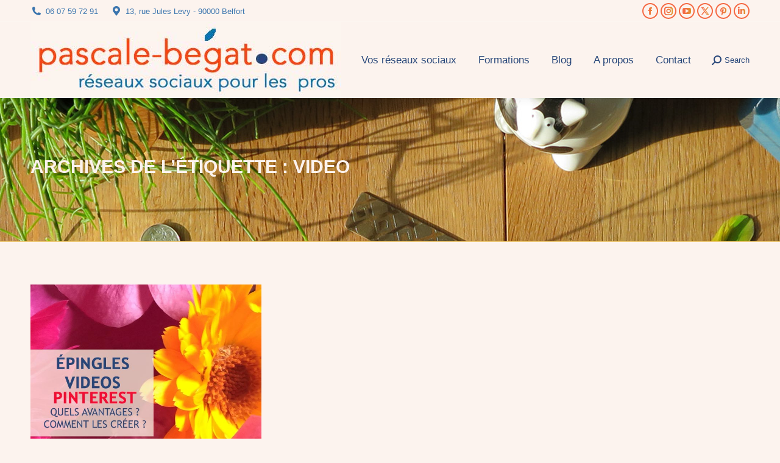

--- FILE ---
content_type: text/css
request_url: https://www.pascale-begat.fr/wp-content/uploads/the7-css/post-type-dynamic.css?ver=b333711e5487
body_size: 1235
content:
.accent-bg-mixin {
  color: #fff;
  background-color: #f56943;
}
.accent-gradient .accent-bg-mixin {
  background: #f56943;
  background: -webkit-linear-gradient(135deg, #f56943 30%, #da9a2a 100%);
  background: linear-gradient(135deg, #f56943 30%, #da9a2a 100%);
}
.solid-bg-mixin {
  background-color: #f7f7f7;
}
.header-color {
  color: #274679;
}
.dt-mega-parent .sidebar-content .widget .header-color {
  color: #274679;
}
#main .sidebar-content .header-color {
  color: #274679;
}
.footer .header-color {
  color: #fcf3ee;
}
.color-base-transparent {
  color: #da9a2a;
}
.sidebar-content .color-base-transparent {
  color: rgba(59,117,174,0.5);
}
.footer .color-base-transparent {
  color: rgba(133,134,140,0.5);
}
.outline-element-decoration .outline-decoration {
  -webkit-box-shadow: inset 0px 0px 0px 1px rgba(0,0,0,0);
  box-shadow: inset 0px 0px 0px 1px rgba(0,0,0,0);
}
.shadow-element-decoration .shadow-decoration {
  -webkit-box-shadow: 0 6px 18px rgba(0,0,0,0.1);
  box-shadow: 0 6px 18px rgba(0,0,0,0.1);
}
.testimonial-item:not(.testimonial-item-slider),
.testimonial-item .ts-viewport,
.bg-on.team-container,
.dt-team-shortcode.content-bg-on .team-container {
  background-color: #f7f7f7;
}
.outline-element-decoration .testimonial-item:not(.testimonial-item-slider),
.outline-element-decoration .testimonial-item .ts-viewport,
.outline-element-decoration .bg-on.team-container,
.outline-element-decoration .dt-team-shortcode.content-bg-on .team-container {
  -webkit-box-shadow: inset 0px 0px 0px 1px rgba(0,0,0,0);
  box-shadow: inset 0px 0px 0px 1px rgba(0,0,0,0);
}
.shadow-element-decoration .testimonial-item:not(.testimonial-item-slider),
.shadow-element-decoration .testimonial-item .ts-viewport,
.shadow-element-decoration .bg-on.team-container,
.shadow-element-decoration .dt-team-shortcode.content-bg-on .team-container {
  -webkit-box-shadow: 0 6px 18px rgba(0,0,0,0.1);
  box-shadow: 0 6px 18px rgba(0,0,0,0.1);
}
.dt-team-shortcode .team-content {
  font-size: 16px;
  line-height: 25px;
}
.testimonial-item .testimonial-vcard .text-secondary,
.testimonial-item .testimonial-vcard .text-primary,
.testimonial-item .testimonial-vcard .text-primary * {
  color: #274679;
}
.sidebar-content .testimonial-item .testimonial-vcard .text-secondary,
.sidebar-content .testimonial-item .testimonial-vcard .text-primary,
.sidebar-content .testimonial-item .testimonial-vcard .text-primary * {
  color: #274679;
}
.footer .testimonial-item .testimonial-vcard .text-secondary,
.footer .testimonial-item .testimonial-vcard .text-primary,
.footer .testimonial-item .testimonial-vcard .text-primary * {
  color: #fcf3ee;
}
.testimonial-item .testimonial-vcard a.text-primary:hover,
.testimonial-item .testimonial-vcard a.text-primary:hover * {
  text-decoration: underline;
}
.team-author p {
  color: #274679;
  font:     /  "Trebuchet MS", Helvetica, Arial, Verdana, sans-serif;
  text-transform: none;
}
.dt-team-shortcode .team-author p {
  font:     / 27px "Trebuchet MS", Helvetica, Arial, Verdana, sans-serif;
  text-transform: none;
  color: #f56943;
}
.accent-gradient .dt-team-shortcode .team-author p {
  background: -webkit-linear-gradient(left, #f56943 30%, #da9a2a 100%);
  color: transparent;
  -webkit-background-clip: text;
  background-clip: text;
}
@media all and (-ms-high-contrast: none) {
  .accent-gradient .dt-team-shortcode .team-author p {
    color: #f56943;
  }
}
.dt-mega-parent .sidebar-content .widget .team-author p {
  font:    16px / 25px "Trebuchet MS", Helvetica, Arial, Verdana, sans-serif;
  text-transform: none;
  color: rgba(39,70,121,0.5);
}
.sidebar-content .team-author p {
  font:    16px / 25px "Trebuchet MS", Helvetica, Arial, Verdana, sans-serif;
  text-transform: none;
  color: rgba(59,117,174,0.5);
}
.footer .team-author p {
  font:    16px / 25px "Trebuchet MS", Helvetica, Arial, Verdana, sans-serif;
  text-transform: none;
  color: rgba(133,134,140,0.5);
}
.testimonial-vcard .text-secondary {
  color: #274679;
  line-height: 23px;
  font-weight: bold;
}
.dt-mega-parent .sidebar-content .widget .testimonial-vcard .text-secondary {
  color: #274679;
}
#main .sidebar-content .testimonial-vcard .text-secondary {
  color: #274679;
}
.footer .testimonial-vcard .text-secondary {
  color: #fcf3ee;
}
#main .sidebar-content .widget .testimonial-vcard .text-secondary {
  color: rgba(59,117,174,0.5);
}
.dt-testimonials-shortcode .testimonial-vcard .text-secondary {
  font-size: 16px;
  line-height: 25px;
  font-weight: normal;
  color: #f56943;
}
.accent-gradient .dt-testimonials-shortcode .testimonial-vcard .text-secondary {
  background: -webkit-linear-gradient(left, #f56943 30%, #da9a2a 100%);
  color: transparent;
  -webkit-background-clip: text;
  background-clip: text;
}
@media all and (-ms-high-contrast: none) {
  .accent-gradient .dt-testimonials-shortcode .testimonial-vcard .text-secondary {
    color: #f56943;
  }
}
.dt-testimonials-shortcode .more-link {
  color: #f56943;
}
.testimonial-vcard .text-primary {
  color: #274679;
  font-size: 16px;
  line-height: 25px;
  font-weight: bold;
}
.dt-mega-parent .sidebar-content .widget .testimonial-vcard .text-primary {
  color: #274679;
}
#main .sidebar-content .testimonial-vcard .text-primary {
  color: #274679;
}
.footer .testimonial-vcard .text-primary {
  color: #fcf3ee;
}
.testimonial-vcard .text-primary * {
  color: #274679;
}
.dt-mega-parent .sidebar-content .widget .testimonial-vcard .text-primary * {
  color: #274679;
}
#main .sidebar-content .testimonial-vcard .text-primary * {
  color: #274679;
}
.footer .testimonial-vcard .text-primary * {
  color: #fcf3ee;
}
.dt-testimonials-shortcode .testimonial-vcard .text-primary {
  font: normal  normal  /  "Trebuchet MS", Helvetica, Arial, Verdana, sans-serif;
}
.team-author-name,
.team-author-name a {
  color: #274679;
  font: normal  normal  /  "Trebuchet MS", Helvetica, Arial, Verdana, sans-serif;
}
.content .team-author-name a:hover {
  color: #f56943;
}
.accent-gradient .content .team-author-name a:hover {
  background: -webkit-linear-gradient(left, #f56943 30%, #da9a2a 100%);
  color: transparent;
  -webkit-background-clip: text;
  background-clip: text;
}
@media all and (-ms-high-contrast: none) {
  .accent-gradient .content .team-author-name a:hover {
    color: #f56943;
  }
}
.widget .team-author-name,
.widget .team-author-name a {
  font:     /  "Trebuchet MS", Helvetica, Arial, Verdana, sans-serif;
  text-transform: none;
  color: #274679;
}
.dt-mega-parent .sidebar-content .widget .widget .team-author-name,
.dt-mega-parent .sidebar-content .widget .widget .team-author-name a {
  color: #274679;
}
#main .sidebar-content .widget .team-author-name,
#main .sidebar-content .widget .team-author-name a {
  color: #274679;
}
.footer .widget .team-author-name,
.footer .widget .team-author-name a {
  color: #fcf3ee;
}
.team-author-name,
.team-author-name a {
  color: #274679;
}
.dt-mega-parent .sidebar-content .widget .team-author-name,
.dt-mega-parent .sidebar-content .widget .team-author-name a {
  color: #274679;
}
#main .sidebar-content .team-author-name,
#main .sidebar-content .team-author-name a {
  color: #274679;
}
.footer .team-author-name,
.footer .team-author-name a {
  color: #fcf3ee;
}
.rsTitle {
  font:     /  "Trebuchet MS", Helvetica, Arial, Verdana, sans-serif;
  text-transform: none;
}
.rsDesc {
  font:     /  "Trebuchet MS", Helvetica, Arial, Verdana, sans-serif;
  text-transform: none;
}
@media screen and (max-width: 1200px) {
  .rsTitle {
    font:     /  "Trebuchet MS", Helvetica, Arial, Verdana, sans-serif;
  }
  .rsDesc {
    font:     /  "Trebuchet MS", Helvetica, Arial, Verdana, sans-serif;
  }
}
@media screen and (max-width: 1024px) {
  .rsTitle {
    font:     /  "Trebuchet MS", Helvetica, Arial, Verdana, sans-serif;
  }
  .rsDesc {
    font:     /  "Trebuchet MS", Helvetica, Arial, Verdana, sans-serif;
  }
}
@media screen and (max-width: 800px) {
  .rsTitle {
    font:     /  "Trebuchet MS", Helvetica, Arial, Verdana, sans-serif;
  }
  .rsDesc {
    font:    16px / 25px "Trebuchet MS", Helvetica, Arial, Verdana, sans-serif;
  }
}
@media screen and (max-width: 320px) {
  .rsTitle {
    font:    16px / 25px "Trebuchet MS", Helvetica, Arial, Verdana, sans-serif;
  }
  .rsDesc {
    display: none !important;
    font:    16px / 25px "Trebuchet MS", Helvetica, Arial, Verdana, sans-serif;
  }
}
#main-slideshow .progress-spinner-left,
#main-slideshow .progress-spinner-right {
  border-color: #f56943 !important;
}
.slider-content .owl-dot:not(.active):not(:hover),
.slider-content .owl-dot:not(.active):hover {
  -webkit-box-shadow: inset 0 0 0 2px rgba(59,117,174,0.35);
  box-shadow: inset 0 0 0 2px rgba(59,117,174,0.35);
}
.slider-content .owl-dot.active {
  -webkit-box-shadow: inset 0 0 0 20px rgba(59,117,174,0.35);
  box-shadow: inset 0 0 0 20px rgba(59,117,174,0.35);
}
.dt-mega-parent .sidebar-content .widget .slider-content .owl-dot:not(.active):not(:hover),
.dt-mega-parent .sidebar-content .widget .slider-content .owl-dot:not(.active):hover {
  -webkit-box-shadow: inset 0 0 0 2px rgba(39,70,121,0.35);
  box-shadow: inset 0 0 0 2px rgba(39,70,121,0.35);
}
.dt-mega-parent .sidebar-content .widget .slider-content .owl-dot.active {
  -webkit-box-shadow: inset 0 0 0 20px rgba(39,70,121,0.35);
  box-shadow: inset 0 0 0 20px rgba(39,70,121,0.35);
}
.sidebar .slider-content .owl-dot:not(.active):not(:hover),
.sidebar .slider-content .owl-dot:not(.active):hover,
.sidebar-content .slider-content .owl-dot:not(.active):not(:hover),
.sidebar-content .slider-content .owl-dot:not(.active):hover {
  -webkit-box-shadow: inset 0 0 0 2px rgba(59,117,174,0.35);
  box-shadow: inset 0 0 0 2px rgba(59,117,174,0.35);
}
.sidebar .slider-content .owl-dot.active,
.sidebar-content .slider-content .owl-dot.active {
  -webkit-box-shadow: inset 0 0 0 20px rgba(59,117,174,0.35);
  box-shadow: inset 0 0 0 20px rgba(59,117,174,0.35);
}
.footer .slider-content .owl-dot:not(.active):not(:hover),
.footer .slider-content .owl-dot:not(.active):hover {
  -webkit-box-shadow: inset 0 0 0 2px rgba(133,134,140,0.35);
  box-shadow: inset 0 0 0 2px rgba(133,134,140,0.35);
}
.footer .slider-content .owl-dot.active {
  -webkit-box-shadow: inset 0 0 0 20px rgba(133,134,140,0.35);
  box-shadow: inset 0 0 0 20px rgba(133,134,140,0.35);
}
